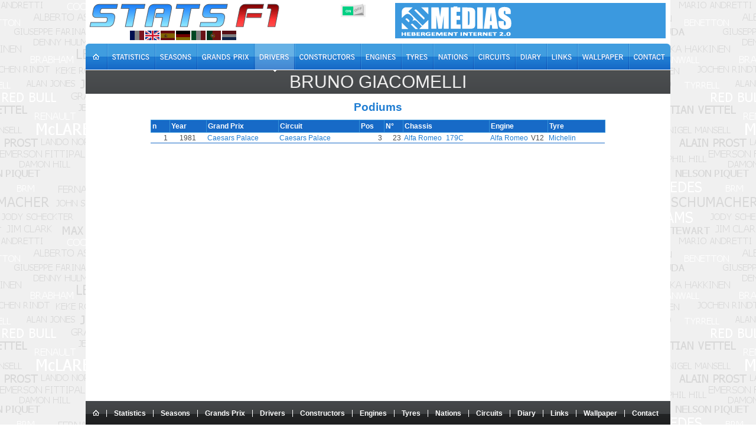

--- FILE ---
content_type: text/html; charset=utf-8
request_url: https://www.statsf1.com/en/bruno-giacomelli/podium.aspx
body_size: 3670
content:


<!DOCTYPE html>
<html id="ctl00_html" lang="en">
<head>
<!-- Google Analytics -->

<!-- Global site tag (gtag.js) - Google Analytics -->
<script Async src="https://www.googletagmanager.com/gtag/js?id=G-VV2RVNBDQ6"></script>
<script>
  window.dataLayer = window.dataLayer || [];
  function gtag(){dataLayer.push(arguments);}
  gtag('js', new Date());
  gtag('config', 'G-VV2RVNBDQ6');
</script>
<title>
	Bruno GIACOMELLI - Podiums &bull; STATS F1
</title><meta charset="utf-8" /><meta http-equiv="Content-Type" content="text/html; charset=utf-8" /><meta name="viewport" content="width=device-width, initial-scale=1.0" /><meta name="category" content="Sport" /><meta name="author" content="STATS F1" /><meta name="theme-color" content="#176AC7" /><link rel="shortcut icon" type="image/x-icon" href="https://www.statsf1.com/favicon.ico" /><link rel="apple-touch-icon" href="https://www.statsf1.com/apple-touch-icon.png" /><link href="https://code.jquery.com/ui/1.13.3/themes/cupertino/jquery-ui.css" rel="stylesheet" type="text/css" /><link rel="stylesheet" href="https://cdnjs.cloudflare.com/ajax/libs/simplebar/6.2.7/simplebar.css" /><link href="/include/master.css?2601" rel="stylesheet" type="text/css" media="screen and (min-width: 1024px)" /><link href="/include/mobile.css?2601" rel="stylesheet" type="text/css" media="screen and (max-width: 1023px)" />

    <script src="https://code.jquery.com/jquery-3.7.0.min.js" integrity="sha256-2Pmvv0kuTBOenSvLm6bvfBSSHrUJ+3A7x6P5Ebd07/g=" crossorigin="anonymous"></script>
    <script src="https://code.jquery.com/ui/1.13.0/jquery-ui.min.js" integrity="sha256-hlKLmzaRlE8SCJC1Kw8zoUbU8BxA+8kR3gseuKfMjxA=" crossorigin="anonymous"></script>
    <script src="https://cdnjs.cloudflare.com/ajax/libs/simplebar/6.2.7/simplebar.min.js"></script>
    <script src="/include/master.js?2601" type="text/javascript"></script>

    <meta name="robots" content="index, follow" /></head>
<body>
  <form name="aspnetForm" method="post" action="/en/bruno-giacomelli/podium.aspx" id="aspnetForm" style="margin: 0px;">
<div>
<input type="hidden" name="__VIEWSTATE" id="__VIEWSTATE" value="/wEPDwUKMjA5NDc0MzE4MWQYAgUeX19Db250cm9sc1JlcXVpcmVQb3N0QmFja0tleV9fFgEFDWN0bDAwJENLQl9Dc3MFF2N0bDAwJENQSF9NYWluJEdWX1N0YXRzDzwrAAwBCAIBZBaMbusQeUB2ftxN98vO78xGmJ2Qynxhjbgr14USTT7A" />
</div>


<script type="text/javascript">
//<![CDATA[
var curLang=2;//]]>
</script>

<div>

	<input type="hidden" name="__VIEWSTATEGENERATOR" id="__VIEWSTATEGENERATOR" value="7358D926" />
	<input type="hidden" name="__EVENTVALIDATION" id="__EVENTVALIDATION" value="/wEdAAJkntKvz3pvJEH78c4oVcEMGC/KspnXbpwTcy1TEV9xZSKjv/Ocstbh8PbPxd/0k904ctU2NzL2U6S3nQEaRbgz" />
</div>
    <div id="main">
      <!-- HEADER -->
      <div id="header">
        <div class="row-1">
          <div class="fleft">
            <a href="/en/default.aspx" id="ctl00_A_Root"><img src="/images/logo.png" alt="STATS F1" class="mainlogo" /></a>
            <ul id="ctl00_UL_Lang" class="language">
              <li><a href="#" class="lang1" onclick="ChangeLanguage('fr')" title="Français">&nbsp;</a></li>
              <li><a href="#" class="lang2" onclick="ChangeLanguage('en')" title="English">&nbsp;</a></li>
              <li><a href="#" class="lang3" onclick="ChangeLanguage('es')" title="Español">&nbsp;</a></li>
              <li><a href="#" class="lang4" onclick="ChangeLanguage('de')" title="Deutsch">&nbsp;</a></li>
              <li><a href="#" class="lang5" onclick="ChangeLanguage('it')" title="Italiano">&nbsp;</a></li>
              <li><a href="#" class="lang6" onclick="ChangeLanguage('pt')" title="Português">&nbsp;</a></li>
              <li><a href="#" class="lang7" onclick="ChangeLanguage('nl')" title="Nederlands">&nbsp;</a></li>
            </ul>
          </div>
          
          <div class="fright">
            <div class="IsMobile"></div>
            <div class="nomob">
              <a href="http://www.rdmedias.com/" target="_blank"><img src="/images/rdmedias.png" id="ctl00_IMG_AD" alt="RD Medias" style="border-width: 0px;" /></a>
            </div>
            <div class="noweb">
              <a class="mobmenu" onclick="ShowMenu()"></a>
            </div>
          </div>
            
          <div class="fright switch">
            <label class="rocker">
              <input id="ctl00_CKB_Css" type="checkbox" name="ctl00$CKB_Css" checked="checked" />
              <span class="switch-left">On</span>
              <span class="switch-right">Off</span>
            </label>
          </div>
        </div>

        <div class="row-2">
          <div class="left">
            <ul id="ctl00_UL_MainTab" class="en">
              <li class="tab0 nomob"><a id="ctl00_HL_HomeH" href="/en/default.aspx"><span></span></a></li>
              <li class="tab1"><a id="ctl00_HL_StatsH" href="/en/statistiques/pilote.aspx"><span></span></a></li>
              <li class="tab2"><a id="ctl00_HL_SeasonH" href="/en/saisons.aspx"><span></span></a></li>
              <li class="tab3"><a id="ctl00_HL_GrandPrixH" href="/en/grands-prix.aspx"><span></span></a></li>
              <li class="tab4"><a id="ctl00_HL_DriverH" class="active" href="/en/pilotes.aspx"><span></span></a></li>
              <li class="tab5"><a id="ctl00_HL_ConstructorH" href="/en/constructeurs.aspx"><span></span></a></li>
              <li class="tab6"><a id="ctl00_HL_EngineH" href="/en/moteurs.aspx"><span></span></a></li>
              <li class="tab7"><a id="ctl00_HL_TyreH" href="/en/pneus.aspx"><span></span></a></li>
              <li class="tab8"><a id="ctl00_HL_NationH" href="/en/nations.aspx"><span></span></a></li>
              <li class="tab9"><a id="ctl00_HL_CircuitH" href="/en/circuits.aspx"><span></span></a></li>
              <li class="taba"><a id="ctl00_HL_DiaryH" href="/en/agenda.aspx"><span></span></a></li>
              <li class="tabb"><a id="ctl00_HL_LinkH" href="/en/liens.aspx"><span></span></a></li>
              <li class="tabc nomob"><a id="ctl00_HL_WallaperH" href="/en/fond-ecran.aspx"><span></span></a></li>
              <li class="tabd"><a id="ctl00_HL_ContactH" href="/en/contact.aspx"><span></span></a></li>
            </ul>
          </div>
        </div>
        
        <div class="row-3">
          <div class="inside">
            <div class="navleft">
              <h2><a id="ctl00_HL_NavigLeft" class="h2over-L"> </a></h2>
            </div>
            <div class="navcenter">
              <h2><a href="/en/bruno-giacomelli.aspx" class="h2hover-P">Bruno GIACOMELLI</a></h2>
            </div>
            <div class="navright">
              <h2><a id="ctl00_HL_NavigRight" class="h2over-R"> </a></h2>
            </div>
          </div>
        </div>
      </div>
      
      <!-- CONTENT -->
      <div id="content">
        

	<div class="subtitle"><h4><b>Podiums</b></h4></div>
	
  <div class="SimpleBar">
	  <div>
	<table class="sortable" cellspacing="0" cellpadding="0" border="0" id="ctl00_CPH_Main_GV_Stats" style="border-width:0px;border-collapse:collapse;margin:auto;">
		<thead>
			<tr>
				<td>n </td><td>Year </td><td>Grand Prix </td><td>Circuit </td><td>Pos </td><td>N&#176; </td><td colspan="2">Chassis </td><td class="sorttable_alpha" colspan="2">Engine </td><td class="sorttable_alpha">Tyre </td>
			</tr>
		</thead><tbody>
			<tr>
				<td align="right">1</td><td align="center">1981</td><td><a href="/en/1981/caesars-palace.aspx">Caesars Palace</a></td><td><a href="/en/circuit-caesars-palace.aspx">Caesars Palace</a></td><td align="right">3</td><td align="right">23</td><td sorttable_customkey="Alfa Romeo179C"><a href="/en/alfa-romeo.aspx">Alfa Romeo</a></td><td><a href="/en/alfa-romeo-179c.aspx">179C</a></td><td sorttable_customkey="Alfa RomeoV12"><a href="/en/moteur-alfa-romeo.aspx">Alfa Romeo</a></td><td>V12</td><td><a href="/en/michelin.aspx">Michelin</a></td>
			</tr>
		</tbody><tfoot>
			<tr>
				<td style="width:30px;"><hr /></td><td style="width:60px;"><hr /></td><td style="width:120px;"><hr /></td><td style="width:135px;"><hr /></td><td style="width:40px;"><hr /></td><td style="width:30px;"><hr /></td><td><hr /></td><td style="width:75px;"><hr /></td><td style="width:60px;"><hr /></td><td><hr /></td><td style="width:95px;"><hr /></td>
			</tr>
		</tfoot>
	</table>
</div>
  </div>

      </div>

      <!-- FOOTER -->
      <div id="footer">
        <div class="footer-nav">
          <div class="left">
            <ul id="ctl00_UL_FootTab" class="en">
              <li><a id="ctl00_HL_HomeF" href="/en/default.aspx"><img src="/images/home.gif" title="Home" /></a></li>
              <li><a id="ctl00_HL_StatsF" href="/en/statistiques/pilote.aspx">Statistics</a></li>
              <li><a id="ctl00_HL_SeasonF" href="/en/saisons.aspx">Seasons</a></li>
              <li><a id="ctl00_HL_GrandPrixF" href="/en/grands-prix.aspx">Grands Prix</a></li>
              <li><a id="ctl00_HL_DriverF" href="/en/pilotes.aspx">Drivers</a></li>
              <li><a id="ctl00_HL_ConstructorF" href="/en/constructeurs.aspx">Constructors</a></li>
              <li><a id="ctl00_HL_EngineF" href="/en/moteurs.aspx">Engines</a></li>
              <li><a id="ctl00_HL_TyreF" href="/en/pneus.aspx">Tyres</a></li>
              <li><a id="ctl00_HL_NationF" href="/en/nations.aspx">Nations</a></li>
              <li><a id="ctl00_HL_CircuitF" href="/en/circuits.aspx">Circuits</a></li>
              <li><a id="ctl00_HL_DiaryF" href="/en/agenda.aspx">Diary</a></li>
              <li><a id="ctl00_HL_LinkF" href="/en/liens.aspx">Links</a></li>
              <li class="nomob"><a id="ctl00_HL_WallaperF" href="/en/fond-ecran.aspx">Wallpaper</a></li>
              <li class="last"><a id="ctl00_HL_ContactF" href="/en/contact.aspx">Contact</a></li>
            </ul>
          </div>
        </div>
        <div class="bottom">
          <!--googleoff: index-->
          All texts on the StatsF1 site are the exclusive property of their authors. Any use on another website or any other distribution medium is prohibited without authorization from the authors concerned. <br />
          <a href="/mentions.aspx">Find out more and configure cookies</a> | <a href="/communaute/audience.aspx">Audience</a>
          <!--googleon: index-->
          <div class="noweb">
              <a href="http://www.rdmedias.com/" target="_blank"><img src="/images/rdmedias.png" id="ctl00_IMG1" alt="RD Medias" style="border-width: 0px;" /></a>
          </div>
                    
        </div>
      </div>
    </div>
    <!-- MW26 -->
  </form>
</body>
</html>


--- FILE ---
content_type: text/css
request_url: https://www.statsf1.com/include/master.css?2601
body_size: 9631
content:

/* GLOBAL */
* {margin:0;padding:0}
html {min-width:990px} 
body {background:url(/images/background.png?2025);font-family:Tahoma,Arial,helvetica,sans-serif;font-size:100%;line-height:1em;color:#4B4B4B;min-width:990px;}
object {vertical-align:top;outline:none;}
input,textarea,select {font-family:Tahoma,Arial,helvetica,sans-serif;font-size:1em;vertical-align:middle;font-weight:normal;}
fieldset {border:0;}
p {margin:0;padding:0;}
img {border:0;vertical-align:top;text-align:left;}
ul,ol {list-style:none;}
TABLE TD {-webkit-touch-callout: none;-webkit-user-select: none;-khtml-user-select: none;-moz-user-select: none;-ms-user-select: none;user-select: none;}
#main {width: 990px;margin: 0 auto;}
#header, #content, #footer {font-size: 0.75em;}
div.IsMobile {visibility: hidden;width: 1px;}

/* ALIGMENT */
.fleft {float:left;}
.fright {float:right;}
.clear {clear:both;}
.clearl {clear:left;}
.clearr {clear:right;}
.alignright {text-align:right;}
.aligncenter {text-align:center;}
.wrapper {width:100%;overflow:hidden;}
.extra-wrap {overflow:hidden;}
.container {width:100%;}
.relative {position:relative;}

.noweb {display:none;}

/* TXT,LINKS,LINES,TITLES */
a {color:#1f7dd2;outline:none;text-decoration:none;}
a:hover {text-decoration:underline;}

h2 {color:#EEEEEE;font-weight:normal;font-size:30px;line-height:1.2em;margin-bottom:10px;}

h2 b {display:block;padding-left:95px;margin-top:-12px;}

/*h3 {font-size:32px;line-height:1.2em;letter-spacing:-1px;margin-bottom:15px;}*/
h4 {font-size:1.6em;font-weight:normal;line-height:1.2em;margin-bottom:10px;}
h5 {font-size:1.3em;line-height:1.0em;margin-bottom:5px;color:#4B4B4B;}
h3 b,h4 b, h5 b {color:#1f7dd2;}

.link1 {font-size:16px;text-decoration:none;color:#fff;float:left;text-transform:uppercase;display:inline-block;cursor:pointer;}
.link1 em {display:inline-block;font-style:normal;padding:0 5px;}
.link1 b {display:inline-block;font-weight:normal;background:url(/images/button-tail.gif) repeat-x left top;padding:4px 9px 5px 9px;border-radius:5px;}

.link2 {text-decoration:none;color:#fff;display:inline-block;cursor:pointer;}
.link2 em {font-style:normal;display:inline-block;padding:0 3px;}
.link2 b {font-weight:normal;display:inline-block;background:url(/images/buttonsmall-tail.gif) repeat-x left top;padding:0 4px 0 4px;border-radius:3px;}

/* HEADER */
#header {height:170px;position:relative;background-color:#FFFFFF;}
#header .row-1 {height:70px;}
#header .row-1 .fleft {padding:5px 0 0 5px}
#header .row-1 .fright {padding:5px 0 0 50px}
#header .row-1 .language {margin:5px 0 0 70px;}
#header .row-1 .language LI {float:left;}
#header .row-1 .language A {display:block;width:24px;height:16px;margin-right:2px;}
#header .row-1 .language A:hover {text-decoration:none;}
#header .row-1 .lang1 {background:url(/images/langue.png) no-repeat 0 0;}
#header .row-1 .lang1:hover {background:url(/images/langue.png) no-repeat 0 -16px;}
#header .row-1 .lang2 {background:url(/images/langue.png) no-repeat -24px 0;}
#header .row-1 .lang2:hover {background:url(/images/langue.png) no-repeat -24px -16px;}
#header .row-1 .lang3 {background:url(/images/langue.png) no-repeat -48px 0;}
#header .row-1 .lang3:hover {background:url(/images/langue.png) no-repeat -48px -16px;}
#header .row-1 .lang4 {background:url(/images/langue.png) no-repeat -72px 0;}
#header .row-1 .lang4:hover {background:url(/images/langue.png) no-repeat -72px -16px;}
#header .row-1 .lang5 {background:url(/images/langue.png) no-repeat -96px 0;}
#header .row-1 .lang5:hover {background:url(/images/langue.png) no-repeat -96px -16px;}
#header .row-1 .lang6 {background:url(/images/langue.png) no-repeat -120px 0;}
#header .row-1 .lang6:hover {background:url(/images/langue.png) no-repeat -120px -16px;}
#header .row-1 .lang7 {background: url(/images/langue.png) no-repeat -144px 0;}
#header .row-1 .lang7:hover {background: url(/images/langue.png) no-repeat -144px -16px;}
#header .row-1 .act {background-position-y:-16px;}

#header .row-2 {margin-bottom:-3px;position:relative;}
#header .row-2 ul {height:52px;width:100%;overflow:hidden;}
#header .row-2 ul.fr {background:url(/images/tabfr.png) no-repeat left top;}
#header .row-2 ul.en {background:url(/images/taben.png) no-repeat left top;}
#header .row-2 ul.es {background:url(/images/tabes.png) no-repeat left top;}
#header .row-2 ul.de {background:url(/images/tabde.png) no-repeat left top;}
#header .row-2 ul.it {background:url(/images/tabit.png) no-repeat left top;}
#header .row-2 ul.pt {background:url(/images/tabpt.png) no-repeat left top;}
#header .row-2 ul.nl {background:url(/images/tabnl.png) no-repeat left top;}

#header .row-2 ul li {float:left;}
#header .row-2 ul li a {text-decoration:none;font-size:12px;text-align:center;display:block;padding-top:14px;cursor:pointer;background:url(/images/spacer.gif);}
#header .row-2 ul li a span {display:block;height:38px;}
#header .row-2 ul li a span img {border:0;margin-top:3px;}
#header .row-2 ul li a:hover,
    #header .row-2 ul li a.active {background:url(/images/nav-act.png) repeat-x left top;margin-right:2px;}
#header .row-2 ul li a:hover span,
    #header .row-2 ul li a.active span {background:url(/images/nav-arrow.gif) no-repeat center bottom;}

#header .row-2 ul.fr li.tab0 {width:33px;}
#header .row-2 ul.fr li.tab1 {width:94px;}
#header .row-2 ul.fr li.tab2 {width:63px;}
#header .row-2 ul.fr li.tab3 {width:93px;}
#header .row-2 ul.fr li.tab4 {width:61px;}
#header .row-2 ul.fr li.tab5 {width:116px;}
#header .row-2 ul.fr li.tab6 {width:71px;}
#header .row-2 ul.fr li.tab7 {width:53px;}
#header .row-2 ul.fr li.tab8 {width:64px;}
#header .row-2 ul.fr li.tab9 {width:67px;}
#header .row-2 ul.fr li.taba {width:62px;}
#header .row-2 ul.fr li.tabb {width:47px;}
#header .row-2 ul.fr li.tabc {width:101px;}
#header .row-2 ul.fr li.tabd {width:65px;}

#header .row-2 ul.en li.tab0 {width:38px;}
#header .row-2 ul.en li.tab1 {width:81px;}
#header .row-2 ul.en li.tab2 {width:71px;}
#header .row-2 ul.en li.tab3 {width:97px;}
#header .row-2 ul.en li.tab4 {width:68px;}
#header .row-2 ul.en li.tab5 {width:112px;}
#header .row-2 ul.en li.tab6 {width:69px;}
#header .row-2 ul.en li.tab7 {width:54px;}
#header .row-2 ul.en li.tab8 {width:68px;}
#header .row-2 ul.en li.tab9 {width:71px;}
#header .row-2 ul.en li.taba {width:53px;}
#header .row-2 ul.en li.tabb {width:52px;}
#header .row-2 ul.en li.tabc {width:87px;}
#header .row-2 ul.en li.tabd {width:69px;}

#header .row-2 ul.es li.tab0 {width:22px;}
#header .row-2 ul.es li.tab1 {width:88px;}
#header .row-2 ul.es li.tab2 {width:87px;}
#header .row-2 ul.es li.tab3 {width:120px;}
#header .row-2 ul.es li.tab4 {width:56px;}
#header .row-2 ul.es li.tab5 {width:109px;}
#header .row-2 ul.es li.tab6 {width:64px;}
#header .row-2 ul.es li.tab7 {width:84px;}
#header .row-2 ul.es li.tab8 {width:67px;}
#header .row-2 ul.es li.tab9 {width:70px;}
#header .row-2 ul.es li.taba {width:48px;}
#header .row-2 ul.es li.tabb {width:60px;}
#header .row-2 ul.es li.tabc {width:48px;}
#header .row-2 ul.es li.tabd {width:67px;}

#header .row-2 ul.de li.tab0 {width:26px;}
#header .row-2 ul.de li.tab1 {width:80px;}
#header .row-2 ul.de li.tab2 {width:57px;}
#header .row-2 ul.de li.tab3 {width:100px;}
#header .row-2 ul.de li.tab4 {width:54px;}
#header .row-2 ul.de li.tab5 {width:111px;}
#header .row-2 ul.de li.tab6 {width:57px;}
#header .row-2 ul.de li.tab7 {width:50px;}
#header .row-2 ul.de li.tab8 {width:55px;}
#header .row-2 ul.de li.tab9 {width:102px;}
#header .row-2 ul.de li.taba {width:76px;}
#header .row-2 ul.de li.tabb {width:42px;}
#header .row-2 ul.de li.tabc {width:121px;}
#header .row-2 ul.de li.tabd {width:59px;}

#header .row-2 ul.it li.tab0 {width:26px;}
#header .row-2 ul.it li.tab1 {width:87px;}
#header .row-2 ul.it li.tab2 {width:68px;}
#header .row-2 ul.it li.tab3 {width:89px;}
#header .row-2 ul.it li.tab4 {width:51px;}
#header .row-2 ul.it li.tab5 {width:96px;}
#header .row-2 ul.it li.tab6 {width:61px;}
#header .row-2 ul.it li.tab7 {width:87px;}
#header .row-2 ul.it li.tab8 {width:66px;}
#header .row-2 ul.it li.tab9 {width:65px;}
#header .row-2 ul.it li.taba {width:55px;}
#header .row-2 ul.it li.tabb {width:104px;}
#header .row-2 ul.it li.tabc {width:63px;}
#header .row-2 ul.it li.tabd {width:72px;}

#header .row-2 ul.pt li.tab0 {width:25px;}
#header .row-2 ul.pt li.tab1 {width:90px;}
#header .row-2 ul.pt li.tab2 {width:91px;}
#header .row-2 ul.pt li.tab3 {width:124px;}
#header .row-2 ul.pt li.tab4 {width:60px;}
#header .row-2 ul.pt li.tab5 {width:105px;}
#header .row-2 ul.pt li.tab6 {width:68px;}
#header .row-2 ul.pt li.tab7 {width:51px;}
#header .row-2 ul.pt li.tab8 {width:58px;}
#header .row-2 ul.pt li.tab9 {width:74px;}
#header .row-2 ul.pt li.taba {width:52px;}
#header .row-2 ul.pt li.tabb {width:68px;}
#header .row-2 ul.pt li.tabc {width:53px;}
#header .row-2 ul.pt li.tabd {width:71px;}

#header .row-2 ul.nl li.tab0 {width: 21px;}
#header .row-2 ul.nl li.tab1 {width: 90px;}
#header .row-2 ul.nl li.tab2 {width: 76px;}
#header .row-2 ul.nl li.tab3 {width: 90px;}
#header .row-2 ul.nl li.tab4 {width: 75px;}
#header .row-2 ul.nl li.tab5 {width: 113px;}
#header .row-2 ul.nl li.tab6 {width: 69px;}
#header .row-2 ul.nl li.tab7 {width: 60px;}
#header .row-2 ul.nl li.tab8 {width: 59px;}
#header .row-2 ul.nl li.tab9 {width: 64px;}
#header .row-2 ul.nl li.taba {width: 67px;}
#header .row-2 ul.nl li.tabb {width: 45px;}
#header .row-2 ul.nl li.tabc {width: 99px;}
#header .row-2 ul.nl li.tabd {width: 62px;}

#header .row-3 {height:40px;overflow:hidden;background:url(/images/header-tail.gif) repeat-x left top;}
#header .row-3 .inside {padding:2px 0 0 0;width:100%;position:relative;z-index:2;text-align:center;}
#header .row-3 .inside p {color:#fff;line-height:1.5em;}
/*#header .extra {position:absolute;left:0;top:142px;}*/

#header .row-3 .inside .navleft,
  #header .row-3 .inside .navright {width:180px;float:left;}
#header .row-3 .inside .navcenter {width:630px;float:left;text-transform:uppercase;}

#header .row-3 .inside .navleft h2 a, #header .row-3 .inside .navcenter h2 a, #header .row-3 .inside .navright h2 a {color:#EEEEEE;text-decoration:none;}
#header .row-3 .inside .navleft h2 a:hover, #header .row-3 .inside .navcenter h2 a:hover, #header .row-3 .inside .navright h2 a:hover {color:#3593da;text-decoration:none;}

.row-fixed {position:fixed;top:0;z-index:10000;border-bottom:1px solid #FFFFFF;}

/* CONTENT */
#content {padding-bottom:15px;background-color:#ffffff;background-repeat:no-repeat;}
#content .indent {padding:0 0 0 10px}

DIV.contenttab {text-align:center;font-size:1.0em;width:100%;margin-bottom:10px;}
DIV.contenttab H4  {display:inline;color:#1f7dd2;}
DIV.contenttab H4 A {color:#4B4B4B;}
DIV.contenttab label {display:inline;margin:0 3px;}

DIV.ctsmaller H4 {font-size: 16px;margin: 0px 0px 0px -4px;}

DIV.subtitle {text-align:center;width:100%;margin-bottom:10px;}

.box2 {width:100%;background-color:#176ac7;padding-bottom:5px;border-left:2px solid #3593DA;border-right:2px solid #3593DA;border-bottom:2px solid #3593DA;}
.box2 .border-top {background:url(/images/border-top.gif) repeat-x left top;margin-bottom:5px;}
.box2 h4 {color:#FFFFFF;line-height:1.5em;}
.box2 h4 b {color:#c1f0ff;font-weight:normal;}

DIV.alpha {text-align:center;font-size:1.6em;margin:0 auto 10px auto;padding-bottom:5px;border-bottom:1px solid #4B4B4B;width:100%;}
DIV.alpha A {display: inline-block;margin:0 6px;}
DIV.alpha span {margin:0 6px;}
DIV.alpha span.nodriver {color:#4B4B4B;}

/* Bouton */
DIV.alpha .ui-selectmenu-button {width:60px !important;min-width:60px !important;background:none !important;border:none !important;box-shadow:none !important;border-radius:0 !important;color:#1f7dd2 !important;
        font-size:1.0em !important;font-family:inherit !important;font-weight:inherit !important;padding:0px 4px 4px 4px !important;margin:0 !important;text-align:left;display:inline-block !important;}
/* Texte interne bouton */
DIV.alpha .ui-selectmenu-text {white-space:nowrap;overflow:hidden;margin:0px !important;}
/* Flèche */
DIV.alpha .ui-selectmenu-icon {position:absolute;right:0px;top:50%;transform:translateY(-50%);background-image:none !important;width:0;height:0;border-left:5px solid transparent;border-right:5px solid transparent;border-top:6px solid #1f7dd2;}
/* Menu déroulant */
DIV.alpha .ui-selectmenu-menu {border:none !important;box-shadow:none !important;}
/* Liste */
.ui-selectmenu-menu .ui-menu {max-height:240px;overflow-y:auto;background:#e0e0e0 !important;border:none !important;}
/* Items */
.ui-menu .ui-menu-item-wrapper {padding:4px 6px !important;color:#000 !important;background:none !important;font-size: 1em;}
/* Hover / actif (neutre visuellement) */
.ui-menu .ui-menu-item-wrapper:hover,
.ui-menu .ui-menu-item-wrapper.ui-state-hover,
.ui-menu .ui-menu-item-wrapper.ui-state-active {background:none !important;color:#000 !important;}

DIV.alphasmall {text-align:right;padding:0 5px 5px 0;}
DIV.alphasmall A {margin:0 3px;}
DIV.alphasmall span {color:#4B4B4B;margin: 0 3px;}

.highlight {background-color:#FF4A4A;color:#FFFFFF;}
.highlight A {color:#FFFFFF;}
.highlight1 {background-color: #FFD700;color:#111111;}
.highlight2 {background-color: #C0C0C0;color:#111111;}
.highlight3 {background-color: #8C7853;color:#111111;}


fieldset {border:none;float:left;}
DIV.field {clear:both;line-height:20px;}
DIV.field .firstbest {float:left;width:167px;}

.overlay {position:absolute;display:none;top:0;left:0;width:100%;height:100%;cursor:pointer;z-index:10;}
.onoverlay {position:absolute;display:none;top:80px;width:990px;z-index:100;}

IMG.cornerflag {margin-right:20px;}
IMG.ImgBorder {border:1px solid #4B4B4B;}
IMG.secondflag {position:absolute;top:275px;z-index:1;width:65px;}

DIV.logo {float:left;width:200px;height:160px;text-align:center;margin-left:140px;}
DIV.listinfo {text-align:center;font-weight:normal;margin-top:10px;}

DIV.separator {clear:both;margin:10px 10px 0 10px;padding-top:10px;border-top:1px solid #4B4B4B;}

DIV.cookiebanner {margin:0 10px 10px 10px;padding:10px;border:1px solid red;}

/* DRIVER / CONSTRUCTOR */
.CurDriver, .CurConstructor, .CurEngine {font-weight:bold;color:#00AA00;}
.CurChpDriver, .CurChpConstructor, .CurChpEngine {font-weight:bold;color:#C00000;}
.WorldChp     {font-weight:bold;color:#DAA520;}
.FavDriver, .FavCurDriver, .FavConstructor, .FavCurConstructor {font-weight:bold;color:#FF3100;}

/* LIST */
TABLE.sortable THEAD TR TD, TABLE.datatable THEAD TR TD {color:#FFFFFF;font-weight:bold;border:solid 1px #3593DA;padding:2px;background-color:#176AC7;}
TABLE.sortable TBODY TD, TABLE.datatable TBODY TD {border-top:solid 1px #3593DA;padding:1px 3px 0 2px;white-space:nowrap;}
TABLE.sortable TFOOT TD, TABLE.datatable TFOOT TD {border-top:solid 1px #176AC7;padding:0;}
TABLE.sortable TFOOT TD.w30, TABLE.datatable TFOOT TD.w30 {min-width:30px;}
TABLE.sortable TFOOT TD.w40, TABLE.datatable TFOOT TD.w40 {min-width:40px;}
TABLE.sortable TFOOT TD.w60, TABLE.datatable TFOOT TD.w60 {min-width:60px;}
TABLE.sortable TFOOT TD.w90, TABLE.datatable TFOOT TD.w90 {min-width:90px;}
TABLE.sortable TFOOT TD.w100, TABLE.datatable TFOOT TD.w100 {min-width:100px;}
TABLE.sortable TFOOT TD.w130, TABLE.datatable TFOOT TD.w130 {min-width:130px;}
TABLE.sortable TFOOT TD HR, TABLE.datatable TD HR {border-width:0;color:#FFFFFF;background-color:#FFFFFF;}
TABLE.datatable TBODY TD.border2 {border-top-width:2px;}
TABLE.sortable TBODY TD.border2 { border-top-width: 2px;}

/* BIO */
DIV.bio {text-align:justify;width:900px;margin:auto;clear:both;font-size:1.2em;line-height:1.5em;}
DIV.biotop {background:url(/images/paper-top.jpg) no-repeat top;margin-top:10px;}
DIV.biobot {background:url(/images/paper-bot.jpg) no-repeat bottom;padding:40px 30px 35px 30px;min-height:250px;}
DIV.bioauthor {text-align:right;margin-top:10px;}
DIV.bio P.Titre1 {color:#176AC7;font-weight:bold;font-size:1.15em;margin-bottom:2px;}
DIV.bio hr {height:1px;border-width:0;color:#4B4B4B;background-color:#4B4B4B;}
DIV.biopictS {float:left;margin:6px 15px 7px 0px;text-align:right;font-size:0.75em;border-bottom:1px solid gray;}
DIV.biopictF {float:left;margin:6px 0px 15px 0px;text-align:right;font-size:0.9em;}

/* SimpleBar */
#news-scroll-pane {width:666px;height:143px;}
#birthday-scroll-pane {width:279px;height:371px;}
#season-graph-scroll-pane {width:970px;height:90px;margin-top:5px;overflow-y:hidden;}
#driver-model-scroll-pane {width:480px;max-height:200px;}
#gp-date-scroll-pane {width:565px;height:382px;margin-left:25px;}
/* couleur / tj Visible*/
.simplebar-scrollbar:before {background-color:#3593DA !important;opacity:0.5 !important;}

/* GRAPHIQUE */
DIV.graphcol, DIV.graphcol1, DIV.graphcol2, DIV.graphcol3, DIV.graphcolnc {float:left; width:35px;height:80px;text-align:center;margin-right:1px;font-size:0.9em;line-height:1.25em;}
DIV.graphcol DIV  {background-color:#176AC7;border:1px solid #3593DA;height:1px;}
DIV.graphcol3 DIV {background-color:#8C7853;border:1px solid #A48E66;height:1px;}
DIV.graphcol2 DIV {background-color:#C0C0C0;border:1px solid #D6D6D6;height:1px;}
DIV.graphcol1 DIV {background-color:#FFD700;border:1px solid #FFE02B;height:1px;}
DIV.graphcolnc DIV {background-color:#000000;border-top:1px solid #000000;height:1px;}
DIV.nograph {float:left;width:5px;margin-top:26px;margin-right:1px;border-top:1px solid #176ac7;}

DIV.graphpole, DIV.graphclass {position:relative;margin-left:20px;height:100px;}
DIV.graphpole > DIV, DIV.graphclass > DIV {width:26px;text-align:center;font-size:0.9em;line-height:1.25em;position:absolute;bottom:0;}
DIV.graphpole > DIV > DIV, DIV.graphclass > DIV > DIV {background-color:#176AC7;border:1px solid #3593DA;height:1px;}

DIV.graphlegend {margin:0 10px 0 10px;padding-top:0;clear:both;border-top:1px solid #4B4B4B;text-align:center;}

/* BUTTON */
DIV.btUpDown {float:left;width:20px;height:160px;padding:1px;}
A.btUp, A.btDown {float:left;visibility:hidden;width:18px;height:18px;background-repeat:no-repeat;cursor:pointer;margin-bottom:1px;}
A.btUp {background-image:url(/images/btup.png);}
A.btDown {background-image:url(/images/btdown.png);}
A.btUp:hover, A.btDown:hover {background-position:0 -18px;}



/* HOME */
DIV.homecol1 {float:left;width:686px;margin-left:10px;}
DIV.homecol2 {float:left;width:280px;}
DIV.homecol1-1 {float:left;width:60%;}
DIV.homecol1-2 {float:left;width:40%;}

DIV.homebox {color:#FFFFFF;border-bottom-style:none;}
DIV.homebox h4, DIV.homeboxbot h4 {padding:2px 0 0 25px;}
DIV.homebox h5 {color:#FFFFFF;font-weight:normal;margin-left:15px;}
DIV.homebox ul, DIV.homeboxbot ul {margin-left:10px;margin-bottom:10px;}
DIV.homebox li {line-height:1.1em;padding-bottom:7px;}
DIV.homebox li a, DIV.homeboxbot li a {color:#c1f0ff;font-weight:bold;font-size:1em;margin-right:5px;}
DIV.homebox li h5 {font-size:1.2em;margin:4px 0 0 0;}
DIV.homebox li span.age {font-size:0.9em;}
DIV.homebox li span.mea {font-size:0.9em;padding-left:10px;}

DIV.homebloc {padding:0 5px;background: url(/images/homebloc.png) repeat-x left top #FFFFFF;margin:0 12px 12px 2px;}
DIV.homebloc .list {margin-top: -3px;font-weight:bold;width:645px;}
div.homebloc .list li {width:100%;overflow:hidden;vertical-align:top;padding-top:0;line-height:1.5em;}
div.homebloc .list li a {display:inline-block;width:615px;}
div.homebloc .list li span {font-size:0.9em;font-weight:normal;float:right;}
div.homesaison {height: 37px;margin:15px 12px 0 2px;font-size:1.25em;}
div.homebloc .col2 {width:388px;}
div.homebloc .col2 li {float:left;width:50%;}
DIV.homebloc label {float:right;font-size:0.9em;}

DIV.homebottom {clear:both;margin:0 10px;}
DIV.homebottom H5 {margin-bottom:4px;font-weight:normal;font-size:1.1em;}
DIV.homebottom H5 B {font-size:1.2em;padding-top:2px;}

DIV.homebottomcol1 {float:left;width:684px;height:270px;background-color:#176ac7;border:2px solid #3593DA;border-right-style:none;}

DIV.homedriver {float:left;width:230px;height:238px;background-color:#FFFFFF;padding:5px;margin:10px 0 10px 10px;}
DIV.homedrivermax {max-height:195px;width:100%;overflow-y:hidden;margin-top:5px;}
DIV.homedriver A {float:left;text-decoration:none;margin-right:10px;}
DIV.homedriver IMG {width:100px;border-style:none;}
DIV.homedrivermax DIV {font-size:0.8em;}

DIV.homef1 {float:left;width:402px;height:238px;background-color:#FFFFFF;padding:5px;margin:10px 0 10px 10px;}
DIV.homef1max {max-height:190px;width:400px;overflow-y:hidden;border:1px solid #4B4B4B;margin-top:5px;}

DIV.homeboxbot {float:left;width:280px;height:267px;color:#FFFFFF;}

DIV.homesearch {padding-left:25px;margin-bottom:9px;height:19px;}
/*DIV.homesearch INPUT {width:230px;}*/
#DV_SearchContainer {position:relative;width:230px;height:16px;border:1px solid #A9A9A9;background-color:white;}
#DV_Search {float:left;width:100%;height:16px;padding-left:2px;color:black;}
#IMG_SearchWait {position:absolute;display:none;left:214px;}
#DV_SearchResult {display:none;position:absolute;max-height:250px;width:226px;border:1px solid #3593DA;overflow-y:auto;overflow-x:hidden;padding-right:5px;margin:0 0 0 25px;background-color:white;z-index:10;}
DIV.homebox UL.search {margin-left:1px;color:#4B4B4B;}
UL.search li.cat {font-weight:bold;}
UL.search li {padding:1px 0 1px 3px;}
UL.search li.liover {color:white;background-color:#176AC7;cursor:pointer;}

DIV.homecontact {height:46px;padding:0 16px 0 23px;}
DIV.homecontact A {color:#FFFFFF;font-size:11px;}

DIV.homeicon {border-top:2px solid #3593DA;padding-top:5px}
DIV.homeicon DIV {float:left;width:56px;font-size:0.8em;text-align:center;margin:2px 0 14px 0;}
DIV.homeicon A {display:block;width:40px;height:40px;background: url(/images/icon.png) no-repeat 0 0;margin-left:8px;}
DIV.homeicon A.FB {background-position-x:0;}
DIV.homeicon A.TW {background-position-x:-40px;}
DIV.homeicon A.FR {background-position-x:-80px;}
DIV.homeicon A.LO {background-position-x:-120px;}
DIV.homeicon A.AD {background-position-x:-160px;}

.ui-widget {font-family:inherit;font-size:0.8em;}
.ui-widget-content {background-color:#FFFFFF;background-image:none;border:2px solid #3593DA;color:#4B4B4B;}
.ui-autocomplete {position:absolute;cursor: default;} 
.ui-autocomplete-category {font-weight:bold;}
.ui-autocomplete {max-height:300px;overflow-y:auto;overflow-x:hidden;padding-right:5px;}
.ui-autocomplete-loading {background:white url('/include/jquery/images/ui-anim_basic_16x16.gif') right center no-repeat;}

/* STATS */
DIV.statcat3 {clear:both;width:900px;margin:15px auto 0 auto;}
DIV.statcat3item {float:left;width:300px;margin-bottom:20px;}
DIV.statcat4 {clear:both;width:960px;margin:15px auto 0 auto;}
DIV.statcat4item {float:left;width:240px;margin-bottom:20px;}

TABLE.statsheader {width:940px;height:45px;margin:0 auto 2px auto;}
TABLE.statsheader TD {width:245px;}
TABLE.statsheader TD.titre {text-align:center;width:450px;}

INPUT.statsdate {width:80px;padding:1px;border:1px solid #ccc;text-align:center;margin-right:2px;}
A.statsok {margin-left:10px;font-weight:bold;}
INPUT.statsgp {width:140px;padding:1px;border:1px solid #ccc;text-align:center;margin-right:2px;cursor:pointer;}
#GPDivSelector {position:absolute;z-index:20;left:0;top:0;display:none;padding-top:3px;}

DIV.statsagetitle {margin-right:20px;}
DIV.statsagetitle h5 {text-align:center;}
DIV.statsagetitle > div {width:50%;float:left;margin-bottom:5px;}

.lasti {font-weight:bold;}

/* GP */
DIV.GPcol1 {float:left;width:525px;margin:0 0 0 60px;}
DIV.podium {position:relative;width:525px;height:350px;}
DIV.driver1, DIV.driver2, DIV.driver3 {position:absolute;bottom:0;width:175px;text-align:center;}
DIV.driver2 {left: 0;}
DIV.driver1 {left: 175px;}
DIV.driver3 {left: 350px;}
DIV.podium1, DIV.podium2, DIV.podium3 {background:url(/images/podium.jpg) repeat-y left top;border:1px solid silver;border-top-width:5px;border-top-color:gray;border-bottom-style:none;}
DIV.podium1, DIV.podium2, DIV.podium3 {font-weight:bold;color:#FFFFFF;padding:3px 0 2px 0;}
DIV.podium1 {height: 90px;}
DIV.podium2 {height: 75px;font-size:11px;}
DIV.podium3 {height: 60px;font-size:11px;}

DIV.GPcol2 {float:left;width:330px;margin:0 0 0 60px;}
DIV.GPbox {text-align:center;color:#FFFFFF;border-bottom-style:none;}
DIV.GPbox A {color:#c1f0ff;font-weight:bold;}
DIV.GPname {font-size:1.2em;}
DIV.GPname a {text-decoration:none;margin:0 2px;}
DIV.GPmeteo {float:left;width:50px;height:65px;padding:1px;margin:10px 0 0 10px;}
DIV.GPinfo {float:left;width:265px;font-weight:bold;padding-top:10px;margin:auto;}
DIV.GPsep {clear:both;border-bottom:2px solid #3593DA;padding:0 3px;}
DIV.GPlink {float:left;width:142px;text-align:left;margin:10px 0 0 33px;line-height:1.75em;}
DIV.GPvisuel {float:left;margin:10px;}
DIV.GPpic {float:left;width:100%;margin-top:5px;}
DIV.GPcar {display:inline;margin-right:2px;}
DIV.GPcoupe {display:inline;margin-left:2px;}
DIV.GPvisuel IMG, DIV.GPcar IMG, DIV.GPcoupe IMG { border:1px solid #4B4B4B;}

DIV.GPlsv {background-color:#176ac7;margin:0 11px 10px 11px;border:2px solid #3593DA;text-align:center;}
DIV.GPlsv H4 {color:#FFFFFF;}
DIV.GPlsvitem {float:left;width:311px;background-color:white;padding:5px 0;margin:0 5px 5px;}
/*DIV.GPlsvitem H5 {color:#FF3100;}*/
DIV.GPphoto {margin:auto;width:902px;}
DIV.GPphoto DIV {text-align:center;margin:3px 0 10px;}
DIV.GPphoto IMG { border:1px solid #4B4B4B;}
DIV.GPblackphoto {margin:auto;width:922px;}
DIV.GPblackphoto DIV {text-align:center;margin:3px 0 10px;}
DIV.GPblackphoto IMG { border:10px solid black;}

/* Cadre Photo */
DIV.gpcadrephoto {position:relative;}
.CLT {position:absolute;display:block;top:-4px;left:-4px;width:30px;height:30px;background-position:left top;background-image:url(/images/cut-corner1.png);background-repeat:no-repeat;}
.CRT {position:absolute;display:block;top:-4px;left:4px;width:100%;height:30px;background-position:right top;background-image:url(/images/cut-corner2.png);background-repeat:no-repeat;}
.CLB {position:absolute;display:block;top:4px;left:-4px;width:30px;height:100%;background-position:left bottom;background-image:url(/images/cut-corner3.png);background-repeat:no-repeat;}
.CRB {position:absolute;display:block;top:4px;left:4px;width:100%;height:100%;background-position:right bottom;background-image:url(/images/cut-corner4.png);background-repeat:no-repeat;}

.brnoir {position:absolute;display:block;top:10px;left: -11px;width:100%;height:96px;background-position:right top;background-image:url(/images/brnoir.png);background-repeat:no-repeat;display:none;}

/* Grille */
DIV.GPgridcolpic {float:left;width:300px;text-align:center;}
DIV.GPgridcoltxt {float:left;width:500px;text-align:center;padding-top:60px;font-weight:bold;}
DIV.GPgridml {margin-left:95px;}
DIV.GPgridmr {margin-right:95px;}

TABLE.GPgrid {margin:10px auto 5px auto;}
TABLE.GPgridline TD {width:185px;vertical-align:top;}
TABLE.GPgridline TD > DIV {text-align:center;border-style:solid;border-color:#4B4B4B;border-width:4px 2px 0 2px;margin:2px 4px 0 4px;}
DIV.GPgridnp {filter: alpha(opacity=35);opacity: 0.35;}

DIV.gridpit {margin:auto;width:50%;display:none;}
DIV.gridpittxt {width:185px;text-align:center;padding:0px 10px;}
DIV.gridpitlane {width:185px;border-left:2px solid #808080;border-right:2px solid #808080;padding:0px 10px;}
DIV.gridpitlanedriver {border-top:4px solid #4B4B4B;text-align:center;margin-top:10px;}


TABLE.GPentete {margin: 20px auto 0 auto;}
TABLE.GPentete TD {text-align:center;vertical-align:top;padding:3px;white-space:nowrap;border-top:1px solid #4B4B4B;}
TABLE.GPentete TD:first-child {font-weight:bold;padding-right:10px;text-align:right;border-top-style:none;}

/* Tour par tour */
TABLE.GPtpt {margin:auto;border-collapse:collapse;text-align:center;}
TABLE.GPtpt A {color:#FFFFFF;}
TABLE.GPtpt TD {width:29px;font-family:"Courier New", Courier, monospace;}
TABLE.GPtpt TD.grid DIV {border-bottom:1px solid #E6F1FE;}
TABLE.GPtpt TR.lap TD {font-weight:bold;}
TABLE.GPtpt TD.numlap {font-family:Tahoma,Arial,helvetica,sans-serif;}

TABLE.GPtpt TD.vide {color:#FFFFFF;font-size:12px;font-weight:bold;}
DIV.GPtpthelpoverlay {position:absolute;display:none;top:0;left:0;width:100%;height:100%;cursor: pointer;z-index: 10;}
DIV.GPtpthelp {position:absolute;display:none;top:250px;z-index:100;}
DIV.GPtpthelp > TABLE {margin:auto;border:solid 5px #176ac7;background-color:#E6F1FE;}
DIV.GPtpthelp DIV.close {float: right;border:1px solid #4B4B4B;background-color:#FF3100;margin:1px;padding:1px;cursor:pointer;width:15px;text-align:center;}
DIV.GPtpthelp TD.driver TABLE {float:left;}
DIV.GPtpthelp TD.driver TABLE TD {padding:2px;font-family:"Courier New", Courier, monospace;font-weight:bold;}
DIV.GPtpthelp TD.driver TABLE TD:first-child {text-align:center;}

TABLE.GPtpt TD.sc {background-color:#FFFF00;}
DIV.GPtpthelp TABLE TD.sc {text-align:center;padding:3px 0 2px 0;}
DIV.GPtpthelp TABLE TD.sc DIV {display:inline;background-color:#FFFF00;font-weight:bold;}

TABLE.GPtpt TD.vsc {background-color:#EEE8AA;color:#888;}
DIV.GPtpthelp TABLE TD.vsc {text-align:center;padding:3px 0 2px 0;}
DIV.GPtpthelp TABLE TD.vsc DIV {display:inline;background-color:#EEE8AA;;font-weight:bold;color:#888;}


TABLE.GPtpt TD.vscsc {background-color:#E8F900;color:#888;}
TABLE.GPtpt TD.redflag {background-color: #FF0000;color:#000;border:1px solid #000;font-weight:bold;}

/* Championnat */
DIV.GPchp {float:left;width:50%;}

/* GP HC */
DIV.GPhc {margin:auto;width:770px;}
DIV.GPhc > DIV {float:left;width:150px;height:100px;text-align:center;border:1px solid #4B4B4B;margin:1px;}
DIV.GPhcname {height:33px;margin:2px 1px 2px 1px;font-weight:bold;}    
DIV.GPhc IMG {margin-bottom:3px;}

DIV.podhc {height:310px;}
DIV.hcinfo {text-align:center;margin-top:50px;}

/* YEAR */
DIV.yearstats {text-align:center;font-size:1.25em;font-weight:bold;border-bottom:solid 1px #4B4B4B;padding-bottom:10px;margin:0 10px 0 10px;}
DIV.yearcol1 {float:left;width:140px;margin:10px 10px 10px 5px;}
DIV.yearcol1 h4 {font-size:1.3em;padding-top:5px;}
TABLE.yeargp {font-size:0.9em;margin:auto;color:#FFFFFF;}
TABLE.yeargp A {color:#FFFFFF;}
TABLE.yeargp TD.pays {padding-top:2px;}
TABLE.yeargp TD.flag {border-bottom:solid 1px #3593DA;padding-bottom:2px;}
TABLE.yeargp TD.date {border-bottom:solid 1px #3593DA;padding:0 0 2px 10px;}
TABLE.yeargp TD.info {border-bottom:solid 1px #3593DA;text-align:center;}
TABLE.yeargp TD.info0 {width:100px;border-bottom:solid 1px #3593DA;text-align:center;}

DIV.yeargp {font-size:0.9em;margin:auto;color:#FFFFFF;}
DIV.yeargp DIV.gp {clear:both;border-bottom:solid 1px #3593DA;padding-bottom:2px;margin:0 2px;height:60px;}
DIV.yeargp A {color:#FFFFFF;}
DIV.yeargp DIV.pays {float:left;width:136px;padding-top:2px;}
DIV.yeargp DIV.pays span {color:#D27D1F;}
DIV.yeargp DIV.flag {float:left;width:60px;margin-left:12px;}
DIV.yeargp DIV.date {float:left;width:60px;margin-top:10px;}

DIV.yearcol2 {float:left;width:835px;margin:10px 0 0 0;}
DIV.yearpod {float:left;width:130px;text-align:center;overflow-x:hidden;}
DIV.yearpod IMG {margin-bottom:2px;}
DIV.yearpod .first {font-size:11px;line-height:1.0em;margin-bottom:8px;}
DIV.yearpod .second {font-size:10px;line-height:1.0em;margin-bottom:8px;}
DIV.yearpod .third {font-size:9px;line-height:1.0em;margin-bottom:8px;}

DIV.yearclass {float:left;width:695px;margin-bottom:25px;}
DIV.yearclass TABLE {margin:auto auto 16px auto;}
DIV.yearclass TABLE TD {white-space:nowrap;width:26px;text-align:center;border-bottom:1px solid #4B4B4B;}
DIV.yearclass TABLE TD.titre {font-weight:bold;font-size:1.1em;}
DIV.yearclass TABLE TD.manche {font-size:0.9em;}

DIV.yearclass TABLE TD.libelle {text-align:left;}
DIV.yearclass TABLE TD.total {width:45px;font-weight:bold;text-align:right;}
DIV.yearclass TABLE TD.win {font-weight:bold;color:#D65600;}

DIV.yearclass TABLE.bareme {margin-bottom: 3px;}
DIV.yearclass TABLE.bareme TD {padding:0px 1px;}

DIV.yearclass TABLE TD.manche .codegp, DIV.yearclass TABLE.bareme TD.codegp {color:#1F7DD2;}
DIV.yearclass TABLE TD.manche .codesp, DIV.yearclass TABLE.bareme TD.codesp {color:#D27D1F;}
        
DIV.yearclass div.graph {font-weight: bold;text-align: center;margin-bottom: 16px;}

DIV.yearinfo {float:left;width:795px;margin:10px 20px;padding-top:10px;text-align:center;border-top:solid 1px #4B4B4B;}
DIV.yearinfo table {margin:5px auto;text-align:left;}
DIV.yearinfo table td {padding-left:3px;}

TABLE.bilan THEAD TD A {color:#FFFFFF;}
TABLE.bilan TD {width:35px;text-align:center;}
TABLE.bilan TD:first-child {width:auto;text-align:left;white-space:nowrap;}

TABLE.yearstatsdetail {width:220px;margin:0 12px 0 12px;float:left;}
TABLE.yearstatsdetail CAPTION {font-size:1.25em;font-weight:bold;}

TABLE.yeardriver {width:900px;}

/* SEASONS */
DIV.saison {width:900px;margin:auto;}
DIV.saison DIV {float:left;text-align:center;padding:10px 0;width:90px;font-size:1.65em;}
DIV.saison DIV.noir {background-color:#E6F1FE;}
DIV.saison A {font-weight:bold;color:#176AC7;}

TABLE.abrev {margin:auto;}

DIV.hc {text-align:center;border-bottom:1px solid #4B4B4B;margin:10px 48px 20px 48px;}

/* GRAND PRIX */
DIV.gpcol1 {float:left;width:380px;padding-top:50px;}
DIV.gpcol2 {float:left;width:610px;}
DIV.gpcol2 DIV.scroll-content {width:545px;}
DIV.gpcol2 TABLE.def {width:96%;}
DIV.gpnb {border-bottom:1px solid #4B4B4B;margin-left:155px;padding-bottom:10px;text-align:center;font-weight:bold;}
DIV.gpcircuit {border-bottom:1px solid #4B4B4B;margin-left:25px;margin-top:35px;padding-bottom:10px;font-weight:bold;}
DIV.gpboard {border-bottom:1px solid #4B4B4B;margin-left:25px;margin-top:10px;padding-bottom:10px;}
DIV.gpboard TABLE {width:100%;}
DIV.gpboard TABLE TH {padding:0 4px;}
DIV.gpboard TABLE TR {height:18px;}
DIV.gpboard TABLE TD:first-child {text-align:right;width:10%;white-space:nowrap;}
DIV.gpboard TABLE A {display:block;width:10px;height:10px;margin:3px auto;background:url(/images/btround.png) 0 0 no-repeat;cursor:pointer;}
DIV.gpboard TABLE A:hover {background-position:0 -10px;}
DIV.gpaffiche {width:780px;margin:20px auto 10px auto;text-align:center;}
DIV.gpaffiche A {float:left;height:240px;overflow:hidden;margin:0 2px 10px 2px;border:1px solid #4B4B4B;color:#4B4B4B;background-color:#E6F1FE;}
DIV.gpaffiche A IMG {width:150px;margin-top:1px;border-width:1px;border-color:#4B4B4B;border-top-style:solid;border-bottom-style:none;border-left-style:none;border-right-style:none;}

/* PILOTE */
DIV.pilotepic {float:left;padding:40px 10px 0 10px;width:215px;text-align:center;}
DIV.pilotepic IMG {margin-bottom:2px;}
fieldset.pilote {margin:0 0 10px 20px;width:555px;}
DIV.pilotecasque {float:left;margin:10px 0 0 10px;width:160px;height:150px;}
DIV.casquemain {width:162px;height:140px;overflow:hidden;position:relative;}
DIV.casquescroll {position:absolute;left:0;}
DIV.casqueup {position:absolute;right:0;top:50px;}
DIV.casquedown {position:absolute;right:0;top:70px;}
DIV.casque {width:140px;height:140px;}
DIV.pilotenum {width:140px;text-align:center;font-weight:bold;font-size:1.25em;}
DIV.pilotenum SPAN {font-size: 1.25em;font-style: italic;}

DIV.pilotechp {float:left;width:725px;margin:10px 10px 10px 20px;border-top:1px solid #4B4B4B;}
DIV.pilotegraph {width:725px;margin-top:10px;}
DIV.pilotestats {clear:both;margin:10px 10px 0 10px;padding-top:10px;border-top:1px solid #4B4B4B;}
DIV.piloteitem {float:left;width:192px;padding:0 15px 10px 35px;}
DIV.piloteitem DIV SPAN {font-size:1em;}

#Gallery {clear:both;display:none;margin-left:33px;}

/* CONSTRUCTEUR */
DIV.logocontainer {width:200px;height:150px;overflow:hidden;position:relative;}
DIV.logoscroll {width:200px;position:absolute;}
DIV.LogoConstructeur {width:200px;height:150px;}

fieldset.constructeur {width:610px;margin:0 0 10px 10px;}
DIV.constructeurgraph {width:970px;margin:10px 10px 0 10px;padding-top:10px;clear:both;border-top:1px solid #4B4B4B;}
DIV.constructeurstats {margin:10px 10px 0 10px;padding-top:10px;clear:both;border-top:1px solid #4B4B4B;}
DIV.constructeurstats p {margin-bottom:5px;}
DIV.constructeuritem {float:left;width:192px;padding:0 25px 10px 25px;}

/* MODELE */
TABLE.modellist tbody td {height:203px;}
DIV.modelname {float:left;margin:5px 25px;}
DIV.modelname h3 {font-size:2.5em;}
DIV.modelnametc {float:left;margin-left:150px;}
A.modelother {float:right;margin:5px 25px 0 0;}

fieldset.modeldes {width:325px;margin:10px 0 10px 10px;}
fieldset.modeldes DIV.field > DIV {width:240px;display:inline-block;vertical-align:top;}
fieldset.modeldes DIV.field > DIV:first-child {width:70px;text-align:right;margin-right:3px;}

fieldset.modelep {width:200px;margin:10px 0 10px 10px;}
fieldset.modelep DIV.field > DIV {width:125px;display:inline-table;}
fieldset.modelep DIV.field > DIV:first-child {width:70px;text-align:right;margin-right:3px;}
/*
fieldset.model3 {width:485px;margin:10px 0 10px 10px;font-size:0.9em;}
fieldset.model3 DIV.field {line-height:16px;}
fieldset.model3 DIV.field > DIV {width:345px;display:inline-table;font-weight:bold;}
fieldset.model3 DIV.field > DIV:first-child {width:135px;text-align:right;margin-right:3px;font-weight:normal;}

fieldset.model4 {width:500px;margin:0 0 10px 10px;font-size:0.9em;}
fieldset.model4 DIV.field {line-height:16px;}
fieldset.model4 DIV.field > DIV {width:360px;display:inline-table;font-weight:bold;}
fieldset.model4 DIV.field > DIV:first-child {width:135px;text-align:right;margin-right:3px;font-weight:normal;}
*/
DIV.modeldrv {float:left;width:480px;margin:10px 0px 0px 16px;}
DIV.modeldrv table {width:460px;}
DIV.modelpic {float:right;width:415px;margin:10px 15px 0px 0px;}
DIV.modelcomment {margin:10px 10px 0px 10px;padding-top:10px;clear:both;border-top:1px solid #4B4B4B;}
TABLE.modelgp {font-size:0.9em;}

DIV.phototc {float:right;margin:0 50px 10px 0;}

/* MOTEUR */
fieldset.moteur {width:640px;margin:0 0 10px 10px;}
DIV.moteurgraph {margin:10px 10px 0 10px;padding-top:10px;clear:both;border-top:1px solid #4B4B4B;}
DIV.moteurstats {margin:10px 10px 0 10px;padding-top:10px;clear:both;border-top:1px solid #4B4B4B;}
DIV.moteurstats p {margin-bottom:5px;}
DIV.moteuritem {float:left;width:192px;padding:0 25px;}
DIV.biomoteur SPAN.NomMoteur {color:#176AC7;font-weight:bold;}
DIV.biomoteur .ImgBorder {margin:0 0 5px 10px;float:right;}

/* PNEU */
fieldset.pneu {width:640px;margin:0 0 10px 10px;}
DIV.pneustats {margin:10px 75px 0 75px;padding-top:10px;clear:both;border-top:1px solid #4B4B4B;}
DIV.pneuitem {float:left;width:203px;padding:2px;}

/* NATION */
fieldset.nation {width:810px;margin:0 0 10px 150px;}
fieldset.nation .field .pilote {float:left;font-size:0.9em;width:675px;line-height:16px;padding-top:2px;}
fieldset.nation .field .pilote strong {font-size:1.1em;}

DIV.nationchp {margin:0 75px 0 75px;clear:both;font-weight:bold;}
DIV.nationstats {margin:10px 75px 0 75px;padding-top:10px;clear:both;border-top:1px solid #4B4B4B;}
DIV.nationitem {float:left;width:203px;padding:2px;}

DIV.nationnavig {margin:10px 295px 0 295px;}
DIV.nationnavitem {float:left;width:34px;height:14px;padding:2px;text-align:center;border-bottom:1px solid #E6F1FE;border-left:1px solid #E6F1FE;}
DIV.bt {border-top:1px solid #E6F1FE;} 
DIV.br {border-right:1px solid #E6F1FE;} 

/* CIRCUIT */

DIV.circuitinfo {margin:0 10px 0 10px;height:25px;}
DIV.circuittype {float:left;padding-top:5px;text-align:left;width:290px;}
DIV.circuitlink {float: right;padding-top: 5px;}
DIV.circuittext {clear:both;margin:0px 10px 0px 10px;padding-top:0px;text-align:justify;}
DIV.circuitauthor {text-align:right;margin:10px;clear:both;}
DIV.circuitversion {margin:15px 10px 0 10px;padding-top:5px;border-top:2px solid #4B4B4B;}
DIV.circuittraceborder {border:1px solid #4B4B4B;width:906px;margin:auto;}
DIV.circuittrace {border:3px solid #FFFFFF;width:900px;margin:auto;overflow:hidden;}
DIV.circuitversiontxt {width:900px;margin:auto;padding:2px 0 5px 0;}
TABLE.circuittable {font-size:0.9em;}
TABLE.circuitstats {width:300px;margin:0 15px 0 15px;float:left;}
TABLE.circuitstats CAPTION {font-size:1.25em;font-weight:bold;}

/* AGENDA */
DIV.diary {margin-left:14px;}
DIV.diary DIV.day {float:left;width:136px;margin-right:1px;}
DIV.diary DIV.dayname {border:solid 2px #4B4B4B;text-align:center;font-weight:bold;}
DIV.diary DIV.daycontent {border:solid 1px #4B4B4B;padding:1px;}
DIV.diary DIV.daycontent DIV.daydate {padding:1px;margin:1px;text-align:center;}
DIV.diary DIV.today {background-color:#E6F1FE;}
DIV.diary DIV.daycontent DIV.txt {border-top:solid 1px #AEAEAE;font-size:0.9em;font-weight:bold;margin-top:1px;}
DIV.diary DIV.daycontent DIV.link {font-size:0.9em;padding:0 1px 0 1px;}

/* LIENS */
DIV.linkcategory {clear:both;margin:0 15px 15px 15px;padding-bottom:5px;border-bottom:1px none #4B4B4B;}
DIV.linklist TD {width:240px;vertical-align:top;padding:5px 10px 5px 0;border-bottom:1px solid #4B4B4B;}
DIV.linklist TD A {font-weight:bold;}

/* FOND */
.WL {border-collapse:collapse;margin:auto;}
.BdNoir {background-color:black;padding:2px;margin:0;}
.BdBlanc {background-color:white;padding:2px;margin:0;}

/* CONTACT */
DIV.contactbymail {margin:auto;width:800px;border-bottom:1px solid #4B4B4B;padding-bottom:10px;text-align:center;}
DIV.contactbyform {margin:10px 0 0 220px;}
DIV.contactbyform label {float:left;width:97px;line-height:18px;padding-bottom:8px;font-weight:bold;}
DIV.contactbyform div.input {float:left;width:265px;height:18px;padding-left:2px;border:1px solid #ccc;color:#4B4B4B;overflow:hidden;}
DIV.contactbyform div.textarea {width:451px;height:232px;padding:1px 0 1px 3px;border:1px solid #ccc;color:#4B4B4B;margin-bottom:15px;overflow:auto;}
DIV.contactbyform input {width:265px;padding:1px 0 1px 3px;border:1px solid #ccc;color:#4B4B4B}
DIV.contactbyform textarea {width:451px;height:232px;padding:1px 0 1px 3px;border:1px solid #ccc;color:#4B4B4B;margin-bottom:15px;overflow:auto}
DIV.contactbyform .link1,.info {float:right}
DIV.contactbyform .field span.msg {font-weight:bold;color:orangered;margin-left:97px;}


/* FOOTER */
#footer .footer-nav {background:url(/images/footer-nav-tail.gif) repeat-x left top;}
/*#footer .footer-nav .left {background:url(/images/footer-nav-left.gif) no-repeat left top;}
#footer .footer-nav ul {width:100%;overflow:hidden;padding:15px 0 16px 0;background:url(/images/footer-nav-right.gif) no-repeat right top;margin:auto;}*/
#footer .footer-nav ul {width:100%;overflow:hidden;padding:15px 0 16px 0;margin:auto;}
#footer .footer-nav ul li {float:left;font-family:Arial,Helvetica,sans-serif;font-weight:bold;line-height:1em;border-right:1px solid #fff;}

#footer .footer-nav ul.fr li {padding:0 10px;}
#footer .footer-nav ul.en li {padding:0 12px;}
#footer .footer-nav ul.es li {padding:0 7px;}
#footer .footer-nav ul.de li {padding:0 8px;}
#footer .footer-nav ul.it li {padding:0 11px;}
#footer .footer-nav ul.pt li {padding:0 9px;}
#footer .footer-nav ul.nl li {padding:0 9px;}

#footer .footer-nav ul li.last {border:0}
#footer .footer-nav ul li a {color:#fff}

#footer .bottom {background:url(/images/footer-tail.gif) repeat-x left top #000;text-align:center;color:#fff;padding:1px 0 2px 0;font-size:0.80em;}
#footer a {color:#4399e6}


/* Switch */
*, *:before, *:after {box-sizing:inherit;margin:0;padding:0;}
.switch {display:flex;box-sizing:border-box;align-items:center;justify-content:center;padding-top:1em;}
.rocker {display:inline-block;position:relative;font-size:0.5em;font-weight:bold;text-align:center;text-transform:uppercase;color:#888;width:7em;height:4em;overflow:hidden;border-bottom:0.5em solid #eee;}
.rocker-small {margin:1em;font-size:0.6em; /* Sizes the switch */ }
.rocker::before {content:"";position:absolute;top:0.5em;left:0;right:0;bottom:0;background-color:#999;border:0.5em solid #eee;border-bottom:0;}
.rocker input {opacity:0;width:0;height:0;}
.switch-left,.switch-right {cursor:pointer;position:absolute;display:flex;align-items:center;justify-content:center;height:2.5em;width:3em;transition:0.2s;}
.switch-left {height:2.4em;width:2.75em;left:0.85em;bottom:0.4em;background-color:#ddd;transform:rotate(15deg) skewX(15deg);}
.switch-right {right:0.5em;bottom:0;background-color:#bd5757;color:#fff;}
.switch-left::before,.switch-right::before {content:"";position:absolute;width:0.4em;height:2.45em;bottom:-0.45em;background-color:#ccc;transform:skewY(-65deg);}
.switch-left::before {left:-0.4em;}
.switch-right::before {right:-0.375em;background-color:transparent;transform:skewY(65deg);}
input:checked + .switch-left {background-color:#00d084;color:#fff;bottom:0;left:0.5em;height:2.5em;width:3em;transform:rotate(0deg) skewX(0deg);}
input:checked + .switch-left::before {background-color:transparent;width:3.0833em;}
input:checked + .switch-left + .switch-right {background-color:#ddd;color:#888;bottom:0.4em;right:0.8em;height:2.4em;width:2.75em;transform:rotate(-15deg) skewX(-15deg);}
input:checked + .switch-left + .switch-right::before {background-color:#ccc;}
/* Keyboard Users */
input:focus + .switch-left {color:#333;}
input:checked:focus + .switch-left {color:#fff;}
input:focus + .switch-left + .switch-right {color:#fff;}
input:checked:focus + .switch-left + .switch-right {color:#333;}